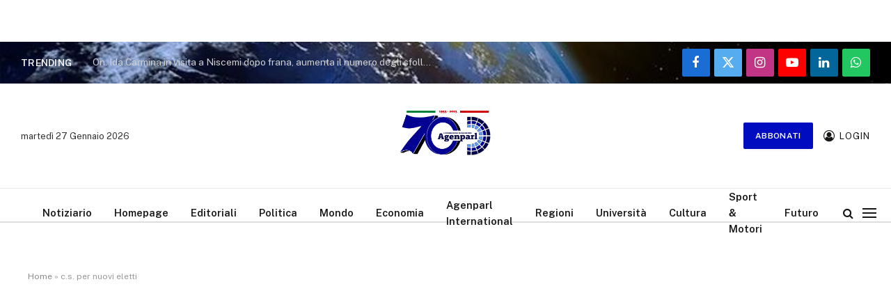

--- FILE ---
content_type: text/html; charset=utf-8
request_url: https://www.google.com/recaptcha/api2/aframe
body_size: -86
content:
<!DOCTYPE HTML><html><head><meta http-equiv="content-type" content="text/html; charset=UTF-8"></head><body><script nonce="wCinbX-lEHvCCquDH5SyMg">/** Anti-fraud and anti-abuse applications only. See google.com/recaptcha */ try{var clients={'sodar':'https://pagead2.googlesyndication.com/pagead/sodar?'};window.addEventListener("message",function(a){try{if(a.source===window.parent){var b=JSON.parse(a.data);var c=clients[b['id']];if(c){var d=document.createElement('img');d.src=c+b['params']+'&rc='+(localStorage.getItem("rc::a")?sessionStorage.getItem("rc::b"):"");window.document.body.appendChild(d);sessionStorage.setItem("rc::e",parseInt(sessionStorage.getItem("rc::e")||0)+1);localStorage.setItem("rc::h",'1769470914801');}}}catch(b){}});window.parent.postMessage("_grecaptcha_ready", "*");}catch(b){}</script></body></html>